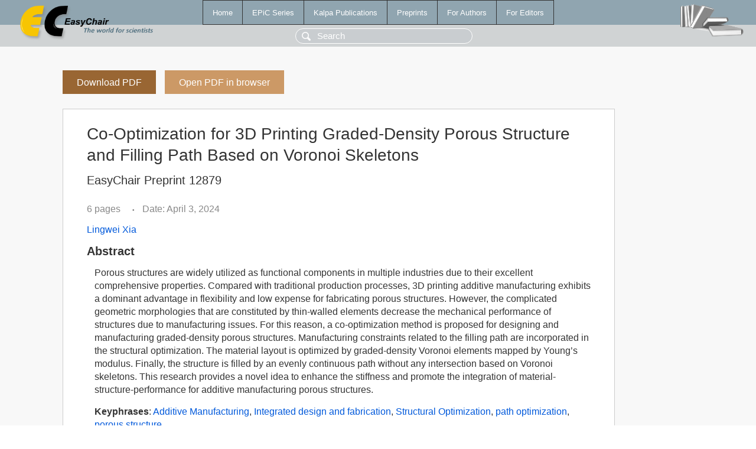

--- FILE ---
content_type: text/html; charset=UTF-8
request_url: https://1www.easychair.org/publications/preprint/kCrv
body_size: 1913
content:
<!DOCTYPE html>
<html lang='en-US'><head><meta content='text/html; charset=UTF-8' http-equiv='Content-Type'/><title>Co-Optimization for 3D Printing Graded-Density Porous Structure and Filling Path Based on Voronoi Skeletons</title><link href='/images/favicon.ico' rel='icon' type='image/jpeg'/><link href='/css/cool.css?version=531' rel='StyleSheet' type='text/css'/><link href='/css/publications.css?version=531' rel='StyleSheet' type='text/css'/><script src='/js/easy.js?version=531'></script><script src='/publications/pubs.js?version=531'></script></head><body class="pubs"><table class="page"><tr style="height:1%"><td><div class="menu"><table class="menutable"><tr><td><a class="mainmenu" href="/publications/" id="t:HOME">Home</a></td><td><a class="mainmenu" href="/publications/EPiC" id="t:EPIC">EPiC Series</a></td><td><a class="mainmenu" href="/publications/Kalpa" id="t:KALPA">Kalpa Publications</a></td><td><a class="mainmenu" href="/publications/preprints" id="t:PREPRINTS">Preprints</a></td><td><a class="mainmenu" href="/publications/for_authors" id="t:FOR_AUTHORS">For Authors</a></td><td><a class="mainmenu" href="/publications/for_editors" id="t:FOR_EDITORS">For Editors</a></td></tr></table></div><div class="search_row"><form onsubmit="alert('Search is temporarily unavailable');return false;"><input id="search-input" name="query" placeholder="Search" type="text"/></form></div><div id="logo"><a href="/"><img class="logonew_alignment" src="/images/logoECpubs.png"/></a></div><div id="books"><img class="books_alignment" src="/images/books.png"/></div></td></tr><tr style="height:99%"><td class="ltgray"><div id="mainColumn"><table id="content_table"><tr><td style="vertical-align:top;width:99%"><a class="pdf_download_preprint" href="/publications/preprint/kCrv/download" title="Download full-text preprint">Download PDF</a><a class="pdf_open_preprint" href="/publications/preprint/kCrv/open" title="Open full-text preprint in browser">Open PDF in browser</a><div class="abstractBox"><h1>Co-Optimization for 3D Printing Graded-Density Porous Structure and Filling Path Based on Voronoi Skeletons</h1><h3 class="preprint_number">EasyChair Preprint 12879</h3><span class="pages">6 pages</span><span class="pagesbull">•</span><span class="date">Date: April 3, 2024</span><div class="authors"><a href="/publications/author/g1rP">Lingwei Xia</a></div><h3>Abstract</h3><p>Porous structures are widely utilized as functional components in multiple industries due to their excellent comprehensive properties. Compared with traditional production processes, 3D printing additive manufacturing exhibits a dominant advantage in flexibility and low expense for fabricating porous structures. However, the complicated geometric morphologies that are constituted by thin-walled elements decrease the mechanical performance of structures due to manufacturing issues. For this reason, a co-optimization method is proposed for designing and manufacturing graded-density porous structures. Manufacturing constraints related to the filling path are incorporated in the structural optimization. The material layout is optimized by graded-density Voronoi elements mapped by Young’s modulus. Finally, the structure is filled by an evenly continuous path without any intersection based on Voronoi skeletons. This research provides a novel idea to enhance the stiffness and promote the integration of material-structure-performance for additive manufacturing porous structures.</p><p><b>Keyphrases</b>: <a href="/publications/keyword/WsKn">Additive Manufacturing</a>, <a href="/publications/keyword/5sP8">Integrated design and fabrication</a>, <a href="/publications/keyword/n4pT">Structural Optimization</a>, <a href="/publications/keyword/L8GD">path optimization</a>, <a href="/publications/keyword/wKF9">porous structure</a></p><table style="margin-top:10px"><tr><td class="paper_link" style="padding-right:7pt"><b>Links:</b></td><td class="paper_link"><a href="/publications/preprint/kCrv" title="EasyChair link">https://easychair.org/publications/preprint/kCrv</a></td></tr></table><div class="bibtex_button" onclick="Pubs.bibtex()">BibTeX entry <div class="bibtex" id="bibtex" onclick="Pubs.bibtexInner()">BibTeX does not have the right entry for preprints. This is a hack for producing the correct reference:<pre>@booklet{EasyChair:12879,
  author    = {Lingwei Xia},
  title     = {Co-Optimization for 3D Printing Graded-Density Porous Structure and Filling Path Based on Voronoi Skeletons},
  howpublished = {EasyChair Preprint 12879},
  year      = {EasyChair, 2024}}
</pre></div></div></div><a class="pdf_download_preprint" href="/publications/preprint/kCrv/download" title="Download full-text preprint">Download PDF</a><a class="pdf_open_preprint" href="/publications/preprint/kCrv/open" title="Open full-text preprint in browser">Open PDF in browser</a></td></tr></table></div></td></tr><tr><td class="footer">Copyright © 2012-2026 easychair.org. All rights reserved.</td></tr></table></body></html>